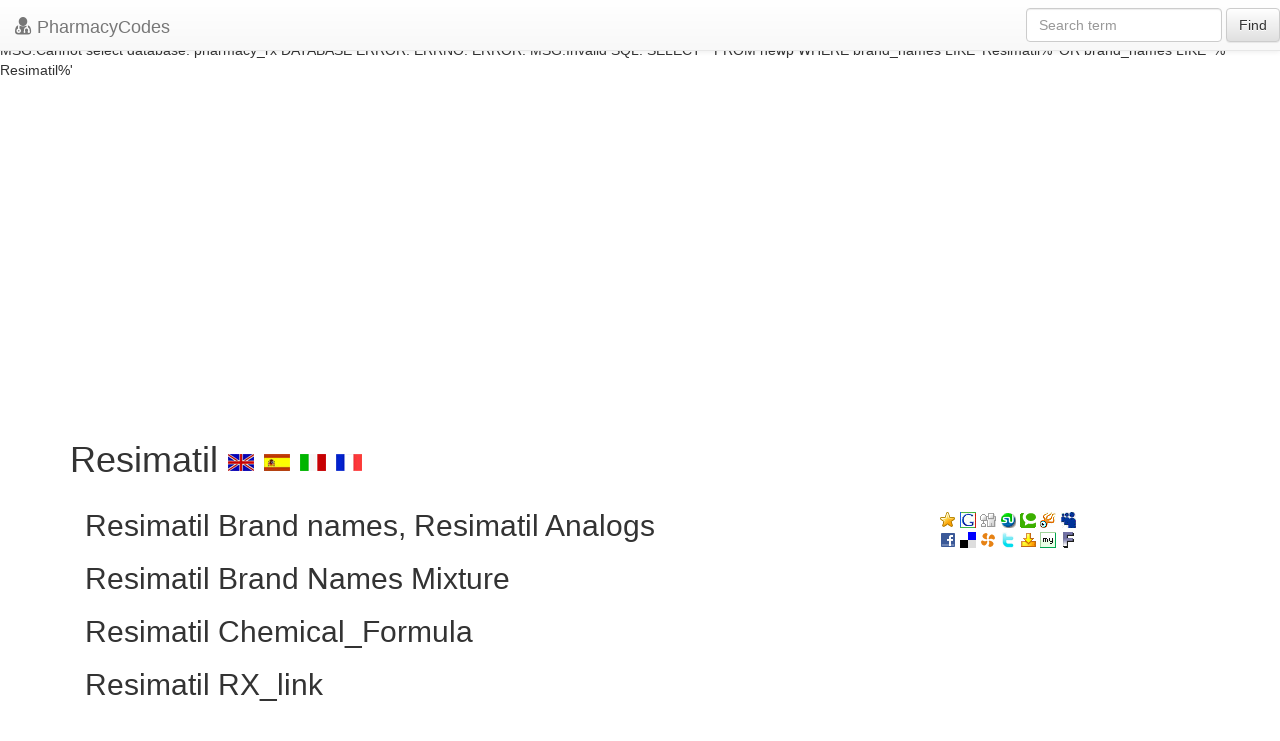

--- FILE ---
content_type: text/html; charset=UTF-8
request_url: https://pharmacycode.com/Resimatil.html
body_size: 2416
content:


DATABASE ERROR:
ERRNO: 0
ERROR: 
MSG:linkId == false, connect failed




DATABASE ERROR:
ERRNO: 
ERROR: 
MSG:Cannot select database: pharmacy_rx




DATABASE ERROR:
ERRNO: 
ERROR: 
MSG:Invalid SQL: SELECT * FROM newp WHERE generic_name='Resimatil' LIMIT 1




DATABASE ERROR:
ERRNO: 
ERROR: 
MSG:linkId == false, connect failed




DATABASE ERROR:
ERRNO: 
ERROR: 
MSG:Cannot select database: pharmacy_rx




DATABASE ERROR:
ERRNO: 
ERROR: 
MSG:Invalid SQL: SELECT * FROM newp WHERE 
                  brand_names LIKE 'Resimatil%' 
                  OR 
                  brand_names LIKE '% Resimatil%'
                  


<!DOCTYPE html>
<html xmlns="http://www.w3.org/1999/xhtml" xml:lang="en" lang="en">
<head>
    <meta name="verify-v1" content="Vkv1C1hwPhVebnvMYlA8CvIIpHtgIr07d+It4oBSoCQ="/>
    <meta http-equiv="X-UA-Compatible" content="IE=edge">
    <!--<meta name="viewport" content="width=device-width, initial-scale=1">-->
    <meta name="viewport" content="width=device-width, initial-scale=1.0, maximum-scale=1.0, user-scalable=no"/>
    <meta http-equiv="Content-Type" content="text/html;charset=utf-8"/>
    
    <title>
        Resimatil
        -
        
    </title>
    <meta http-equiv="keywords" content="Resimatil, " />
    <meta http-equiv="description" content="..." />
    <link rel="stylesheet" href="//netdna.bootstrapcdn.com/bootstrap/3.1.1/css/bootstrap.min.css"/>
    <script src="https://ajax.googleapis.com/ajax/libs/jquery/1.11.0/jquery.min.js"></script>
    <link rel="stylesheet" href="//netdna.bootstrapcdn.com/bootstrap/3.1.1/css/bootstrap-theme.min.css">
    <link href="/css/style_new.css" rel="stylesheet" type="text/css"/>
    <link href="/lib/fo/css/font-awesome.min.css" rel="stylesheet" type="text/css"/>
    <script src="/js/adstats.js" type="text/javascript"></script>
    <script type="text/javascript" src="https://apis.google.com/js/plusone.js"></script>
    <script type="text/javascript">
        var gaJsHost = (("https:" == document.location.protocol) ? "https://ssl." : "http://www.");
        document.write(unescape("%3Cscript src='" + gaJsHost + "google-analytics.com/ga.js' type='text/javascript'%3E%3C/script%3E"));
    </script>
    <script type="text/javascript">
        var pageTracker = _gat._getTracker("UA-2508241-1");
        pageTracker._initData();
        pageTracker._trackPageview();
    </script>
    <script async src="//pagead2.googlesyndication.com/pagead/js/adsbygoogle.js"></script>
</head>
<body>
<header class="navbar navbar-default navbar-fixed-top">
    <div class="navbar-header">
        <button class="navbar-toggle" type="button" data-toggle="collapse" data-target=".bs-navbar-collapse">
            <span class="sr-only">Toggle navigation</span>
            <span class="icon-bar"></span>
            <span class="icon-bar"></span>
            <span class="icon-bar"></span>
        </button>
        <a href="/" class="navbar-brand"><span class="fa fa-user-md lead"></span>
            PharmacyCodes
        </a>
    </div>
    <nav class="collapse navbar-collapse bs-navbar-collapse" role="navigation">
        <form class="navbar-form navbar-right " role="search" action="/search.php">
            <div class="form-group">
                <input type="text" name="query" class="form-control" placeholder="Search term">
            </div>
            <button type="submit" class="btn btn-default">Find</button>
        </form>
    </nav>
</header>
<section>
    <div id="openitem" class="container">
    <br/>
    <br/>
    <br/>
        <ins class="adsbygoogle"
             style="display:block"
             data-ad-client="ca-pub-2855256815195505"
             data-ad-slot="3252026619"
             data-ad-format="auto"></ins>
        <script>
            (adsbygoogle = window.adsbygoogle || []).push({});
        </script>

    <h1>
        Resimatil
        <a href="/Resimatil.html"><img class="icon" alt="en" src="/images/lang/en.gif" /></a>
        <a href="/es/Resimatil.html"><img class="icon" alt="es" src="/images/lang/es.gif" /></a>
        <a href="/it/Resimatil.html"><img class="icon" alt="it" src="/images/lang/it.gif" /></a>
        <a href="/fr/Resimatil.html"><img class="icon" alt="fr" src="/images/lang/fr.gif" /></a>
        <g:plusone></g:plusone>
    </h1>
    <div class="col-md-9 col-sm-8">

        <div>
            <ul>
                <engine id="categories"/>
            </ul>
        </div>
        <h2>
            Resimatil
            Brand names,
            Resimatil
            Analogs
        </h2>
        <div>
            <ul>
                <engine id="brand_names"/>
            </ul>
        </div>
        <h2>
            Resimatil
            Brand Names Mixture
        </h2>
        <div>
            <ul>
                <engine id="mixtures"/>
            </ul>
        </div>
        <h2>
            Resimatil
            Chemical_Formula
        </h2>
        <div>
            <engine id="formula"/>
        </div>
        <h2>
            Resimatil
            RX_link
        </h2>
        <div>
            <engine id="rx_link"/>
        </div>
        <h2>
            Resimatil
            fda sheet
        </h2>
        <div>
            
        </div>
        <h2>
            Resimatil
            msds (material safety sheet)
        </h2>
        <div>
            <engine id="msds"/>
        </div>
        <h2>
            Resimatil
            Synthesis Reference
        </h2>
        <div>
            <engine id="synthesis_reference"/>
        </div>
        <h2>
            Resimatil
            Molecular Weight
        </h2>
        <div>
            <engine id="molecular_weight"/>
        </div>
        <h2>
            Resimatil
            Melting Point
        </h2>
        <div>
            <engine id="melting_point"/>
        </div>
        <h2>
            Resimatil
            H<sub>2</sub>O Solubility
        </h2>
        <div>
            <engine id="h2o_solubility"/>
        </div>
        <h2>
            Resimatil
            State
        </h2>
        <div>
            <engine id="state"/>
        </div>
        <h2>
            Resimatil
            LogP
        </h2>
        <div>
            <engine id="logp"/>
        </div>
        <h2>
            Resimatil
            Dosage Forms
        </h2>
        <div>
            <engine id="dosage_forms"/>
        </div>
        <h2>
            Resimatil
            Indication
        </h2>
        <div>
            <engine id="indication"/>
        </div>
        <h2>
            Resimatil
            Pharmacology
        </h2>
        <div>
            <engine id="pharmacology"/>
        </div>
        <h2>
            Resimatil
            Absorption
        </h2>
        <div>
            <engine id="absorption"/>
        </div>
        <h2>
            Resimatil
            side effects and Toxicity
        </h2>
        <div>
            <engine id="toxicity"/>
        </div>
        <h2>
            Resimatil
            Patient Information
        </h2>
        <div>
            <engine id="patient_information"/>
        </div>
        <h2>
            Resimatil
            Organisms Affected
        </h2>
        <div>
            <engine id="organisms_affected"/>
        </div>
    </div>

    <div class="col-md-3 col-sm-4 hidden-xs">
        <engine id="img"/>
        <br/>
        <a href="javascript:void(0);" onclick="return bookmark(this);"><img class="icon_soc" title="Favorites" src="/images/social/fav.gif" alt="add to favotites" /></a>
        <a href="http://www.google.com/bookmarks/mark?op=add&amp;bkmk=/Resimatil.html&amp;title=Resimatil"><img class="icon_soc" title="Google" alt = "goo" src="/images/social/goo.gif" /></a>
        <a href="http://digg.com/submit?phase=2&amp;url=/Resimatil.html&amp;title=Resimatil"><img class="icon_soc" title="Digg" alt = "dig" src="/images/social/dig.gif" /></a>
        <a href="http://www.stumbleupon.com/submit?url=/Resimatil.html&amp;title=Resimatil"><img class="icon_soc" title="Stumbleupon" alt = "stu" src="/images/social/stu.gif" /></a>
        <a href="http://technorati.com/faves/?add=/Resimatil.html"><img class="icon_soc" title="Technorati" alt = "tec" src="/images/social/tec.gif" /></a>
        <a href="http://www.squidoo.com/lensmaster/bookmark?/Resimatil.html"><img class="icon_soc" title="Squidoo" alt = "squ" src="/images/social/squ.gif" /></a>
        <a href="http://www.myspace.com/Modules/PostTo/Pages/?c=/Resimatil.html&amp;t=Resimatil"><img class="icon_soc" title="MySpace" alt = "mys" src="/images/social/mys.gif" /></a>
        <br/>
        <a href="http://www.facebook.com/sharer.php?u=/Resimatil.html&amp;t=Resimatil"><img class="icon_soc" title="Facebook" alt = "fac" src="/images/social/fac.gif" /></a>
        <a href="http://del.icio.us/post/?url=/Resimatil.html&amp;title=Resimatil"><img class="icon_soc" title="Del.icio.us" alt = "del" src="/images/social/del.gif" /></a>
        <a href="http://www.propeller.com/submit?storyUrl=/Resimatil.html&amp;storyTitle=Resimatil"><img class="icon_soc" title="Propeller" alt = "pro" src="/images/social/pro.gif" /></a>
        <a href="http://twitter.com/home?status=/Resimatil.html+-+Resimatil"><img class="icon_soc" title="Twitter" alt = "twi" src="/images/social/twi.gif" /></a>
        <a href="http://myweb2.search.yahoo.com/myresults/bookmarklet?u=title=Resimatil"><img class="icon_soc" title="Yahoo MyWeb" alt = "yah" src="/images/social/yah.gif" /></a>
        <a href="http://favorites.my.aol.com/ffclient/AddBookmark?url=/Resimatil.html&amp;title=Resimatil"><img class="icon_soc" title="myAOL" alt = "mya" src="/images/social/mya.gif" /></a>
        <a href="http://cgi.fark.com/cgi/fark/submit.pl"><img class="icon_soc" title="Fark" alt = "far" src="/images/social/far.gif" /></a>
        <br/>
        <br/>
        <!--div><a href="http://white-drugs.com"><img src="/images/ad.jpg" /></a></div>
       <br /-->
        
        <br/>

        <div class=gr>
            <div class=note></div>
            <script type="text/javascript"><!--
            google_ad_client = "pub-2855256815195505";
            //160x600, created 1/17/08
            google_ad_slot = "6581389315";
            google_ad_width = 160;
            google_ad_height = 600;
            //--></script>
            <script type="text/javascript"
                    src="http://pagead2.googlesyndication.com/pagead/show_ads.js">
            </script>
        </div>
    </div>
</div>
</section>
<footer>
    <div class="container">
        <!-- responsive footer -->
        <ins class="adsbygoogle"
             style="display:block"
             data-ad-client="ca-pub-2855256815195505"
             data-ad-slot="3252026619"
             data-ad-format="auto"></ins>
        <script>
            (adsbygoogle = window.adsbygoogle || []).push({});
        </script>
    </div>
</footer>
</div>
<script src="//netdna.bootstrapcdn.com/bootstrap/3.1.1/js/bootstrap.min.js"></script>
</body>
</html>

--- FILE ---
content_type: text/html; charset=utf-8
request_url: https://accounts.google.com/o/oauth2/postmessageRelay?parent=https%3A%2F%2Fpharmacycode.com&jsh=m%3B%2F_%2Fscs%2Fabc-static%2F_%2Fjs%2Fk%3Dgapi.lb.en.OE6tiwO4KJo.O%2Fd%3D1%2Frs%3DAHpOoo_Itz6IAL6GO-n8kgAepm47TBsg1Q%2Fm%3D__features__
body_size: 159
content:
<!DOCTYPE html><html><head><title></title><meta http-equiv="content-type" content="text/html; charset=utf-8"><meta http-equiv="X-UA-Compatible" content="IE=edge"><meta name="viewport" content="width=device-width, initial-scale=1, minimum-scale=1, maximum-scale=1, user-scalable=0"><script src='https://ssl.gstatic.com/accounts/o/2580342461-postmessagerelay.js' nonce="mq7dEITXng-gIRxfFXosbg"></script></head><body><script type="text/javascript" src="https://apis.google.com/js/rpc:shindig_random.js?onload=init" nonce="mq7dEITXng-gIRxfFXosbg"></script></body></html>

--- FILE ---
content_type: text/html; charset=utf-8
request_url: https://www.google.com/recaptcha/api2/aframe
body_size: 268
content:
<!DOCTYPE HTML><html><head><meta http-equiv="content-type" content="text/html; charset=UTF-8"></head><body><script nonce="QLq3iP8GMQpTwj1-OL0UYw">/** Anti-fraud and anti-abuse applications only. See google.com/recaptcha */ try{var clients={'sodar':'https://pagead2.googlesyndication.com/pagead/sodar?'};window.addEventListener("message",function(a){try{if(a.source===window.parent){var b=JSON.parse(a.data);var c=clients[b['id']];if(c){var d=document.createElement('img');d.src=c+b['params']+'&rc='+(localStorage.getItem("rc::a")?sessionStorage.getItem("rc::b"):"");window.document.body.appendChild(d);sessionStorage.setItem("rc::e",parseInt(sessionStorage.getItem("rc::e")||0)+1);localStorage.setItem("rc::h",'1768251656758');}}}catch(b){}});window.parent.postMessage("_grecaptcha_ready", "*");}catch(b){}</script></body></html>

--- FILE ---
content_type: text/css
request_url: https://pharmacycode.com/css/style_new.css
body_size: -255
content:
.container.main {
    padding-top: 80px;
}
.mauto {margin: auto}
.w250{width:250px;}
.w728{width:728px;}
#cats {
    margin-bottom: 20px;
}
#results_ {
    padding-top: 50px;
}